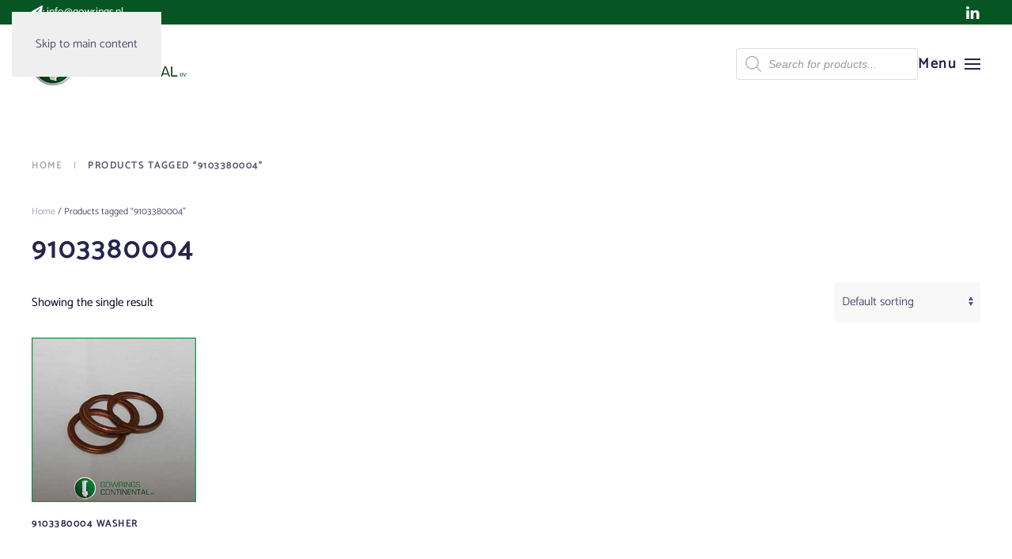

--- FILE ---
content_type: text/css
request_url: https://www.gowringscontinental.nl/wp-content/themes/yootheme_zaak/css/custom.css?ver=4.5.33
body_size: -23
content:
.uk-tab, .woocommerce div.product .woocommerce-tabs ul.tabs, .woocommerce-page div.product .woocommerce-tabs ul.tabs{display: none;
	
}